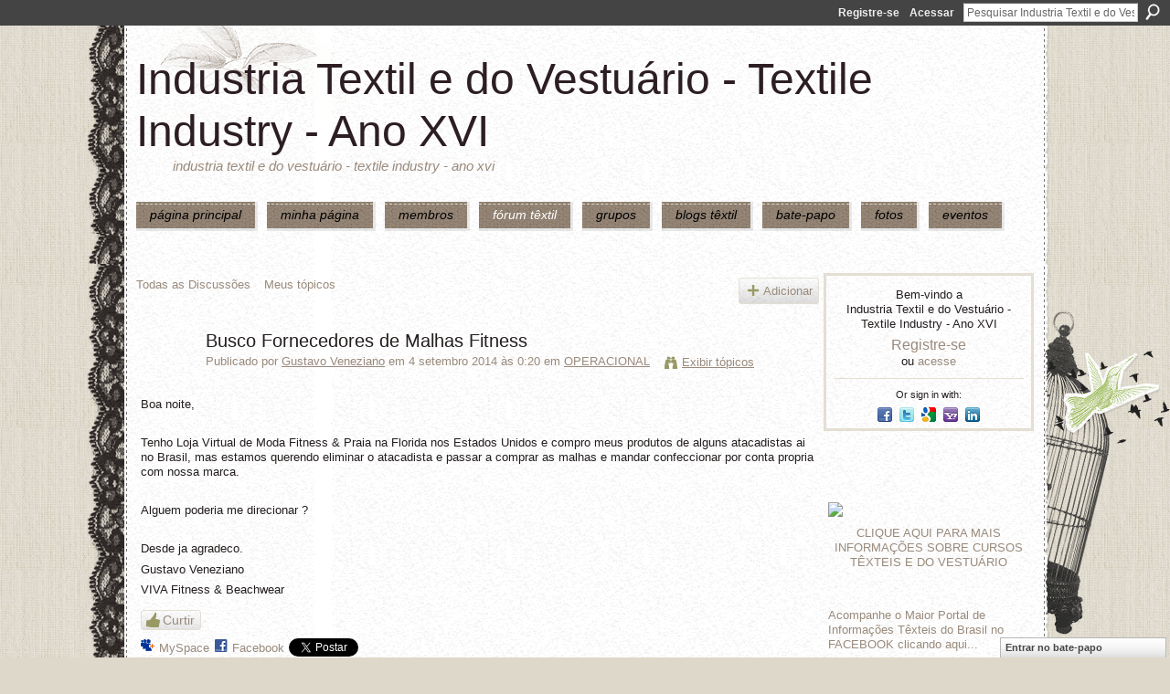

--- FILE ---
content_type: text/html; charset=UTF-8
request_url: https://textileindustry.ning.com/forum/topics/busco-fornecedores-de-malhas-fitness?commentId=2370240%3AComment%3A586785
body_size: 57871
content:
<!DOCTYPE html>
<html lang="pt" xmlns:og="http://ogp.me/ns#" xmlns:fb="http://www.facebook.com/2008/fbml">
<head data-layout-view="default" class="xj_layout_head">
<script>
    window.dataLayer = window.dataLayer || [];
        </script>
<!-- Google Tag Manager -->
<script>(function(w,d,s,l,i){w[l]=w[l]||[];w[l].push({'gtm.start':
new Date().getTime(),event:'gtm.js'});var f=d.getElementsByTagName(s)[0],
j=d.createElement(s),dl=l!='dataLayer'?'&l='+l:'';j.async=true;j.src=
'https://www.googletagmanager.com/gtm.js?id='+i+dl;f.parentNode.insertBefore(j,f);
})(window,document,'script','dataLayer','GTM-T5W4WQ');</script>
<!-- End Google Tag Manager -->
        <meta http-equiv="Content-Type" content="text/html; charset=utf-8" />
    <title>Busco Fornecedores de Malhas Fitness - Industria Textil e do Vestu&aacute;rio - Textile Industry - Ano XVI</title>
    <link rel="icon" href="https://textileindustry.ning.com/favicon.ico" type="image/x-icon" />
    <link rel="SHORTCUT ICON" href="https://textileindustry.ning.com/favicon.ico" type="image/x-icon" />
    <meta name="description" content="Boa noite, 

Tenho Loja Virtual de Moda Fitness &amp;amp; Praia na Florida nos Estados Unidos e compro meus produtos de alguns atacadistas ai no Brasil, mas es…" />
<meta name="title" content="Busco Fornecedores de Malhas Fitness" />
<meta property="og:type" content="website" />
<meta property="og:url" content="https://textileindustry.ning.com/forum/topics/busco-fornecedores-de-malhas-fitness?commentId=2370240%3AComment%3A586785" />
<meta property="og:title" content="Busco Fornecedores de Malhas Fitness" />
<meta property="og:image" content="https://storage.ning.com/topology/rest/1.0/file/get/2745806866?profile=UPSCALE_150x150">
<meta name="twitter:card" content="summary" />
<meta name="twitter:title" content="Busco Fornecedores de Malhas Fitness" />
<meta name="twitter:description" content="Boa noite, 

Tenho Loja Virtual de Moda Fitness &amp;amp; Praia na Florida nos Estados Unidos e compro meus produtos de alguns atacadistas ai no Brasil, mas es…" />
<meta name="twitter:image" content="https://storage.ning.com/topology/rest/1.0/file/get/2745806866?profile=UPSCALE_150x150" />
<link rel="image_src" href="https://storage.ning.com/topology/rest/1.0/file/get/2745806866?profile=UPSCALE_150x150" />
<script type="text/javascript">
    djConfig = { preventBackButtonFix: false, isDebug: false }
ning = {"CurrentApp":{"premium":true,"iconUrl":"https:\/\/storage.ning.com\/topology\/rest\/1.0\/file\/get\/2745806866?profile=UPSCALE_150x150","url":"httpsTEXTILEINDUSTRY.ning.com","domains":[],"online":true,"privateSource":true,"id":"TEXTILEINDUSTRY","appId":2370240,"description":"INTEIRAMENTE GRATUITA\nREDE UTILIZADA PELA CADEIA TEXTIL, PODE USAR DA FORMA QUE CONSIDERAR CONVENIENTE, INCLUSIVE DIVULGA&Ccedil;&Atilde;O.","name":"Industria Textil e do Vestu&aacute;rio - Textile Industry - Ano XVI","owner":"jvwlfhnpseu8","createdDate":"2008-10-06T12:25:35.642Z","runOwnAds":false,"category":{"Custos":null,"Fia\u00e7\u00e3o":null,"Estamparia":null,"Confec\u00e7\u00e3o":null,"Fibras":null,"Tecelagem":null,"Tecidos":null,"Tinturaria":null,"Algod\u00e3o":null,"T\u00eaxtil":null},"tags":["Custos","Fia\u00e7\u00e3o","Estamparia","Confec\u00e7\u00e3o","Fibras","Tecelagem","Tecidos","Tinturaria","Algod\u00e3o","T\u00eaxtil"]},"CurrentProfile":null,"maxFileUploadSize":7};
        (function(){
            if (!window.ning) { return; }

            var age, gender, rand, obfuscated, combined;

            obfuscated = document.cookie.match(/xgdi=([^;]+)/);
            if (obfuscated) {
                var offset = 100000;
                obfuscated = parseInt(obfuscated[1]);
                rand = obfuscated / offset;
                combined = (obfuscated % offset) ^ rand;
                age = combined % 1000;
                gender = (combined / 1000) & 3;
                gender = (gender == 1 ? 'm' : gender == 2 ? 'f' : 0);
                ning.viewer = {"age":age,"gender":gender};
            }
        })();

        if (window.location.hash.indexOf('#!/') == 0) {
        window.location.replace(window.location.hash.substr(2));
    }
    window.xg = window.xg || {};
xg.captcha = {
    'shouldShow': false,
    'siteKey': '6Ldf3AoUAAAAALPgNx2gcXc8a_5XEcnNseR6WmsT'
};
xg.addOnRequire = function(f) { xg.addOnRequire.functions.push(f); };
xg.addOnRequire.functions = [];
xg.addOnFacebookLoad = function (f) { xg.addOnFacebookLoad.functions.push(f); };
xg.addOnFacebookLoad.functions = [];
xg._loader = {
    p: 0,
    loading: function(set) {  this.p++; },
    onLoad: function(set) {
                this.p--;
        if (this.p == 0 && typeof(xg._loader.onDone) == 'function') {
            xg._loader.onDone();
        }
    }
};
xg._loader.loading('xnloader');
if (window.bzplcm) {
    window.bzplcm._profileCount = 0;
    window.bzplcm._profileSend = function() { if (window.bzplcm._profileCount++ == 1) window.bzplcm.send(); };
}
xg._loader.onDone = function() {
            if(window.bzplcm)window.bzplcm.start('ni');
        xg.shared.util.parseWidgets();    var addOnRequireFunctions = xg.addOnRequire.functions;
    xg.addOnRequire = function(f) { f(); };
    try {
        if (addOnRequireFunctions) { dojo.lang.forEach(addOnRequireFunctions, function(onRequire) { onRequire.apply(); }); }
    } catch (e) {
        if(window.bzplcm)window.bzplcm.ts('nx').send();
        throw e;
    }
    if(window.bzplcm) { window.bzplcm.stop('ni'); window.bzplcm._profileSend(); }
};
window.xn = { track: { event: function() {}, pageView: function() {}, registerCompletedFlow: function() {}, registerError: function() {}, timer: function() { return { lapTime: function() {} }; } } };</script>
<meta name="medium" content="news" /><link rel="alternate" type="application/atom+xml" title="Busco Fornecedores de Malhas Fitness - Industria Textil e do Vestu&aacute;rio - Textile Industry - Ano XVI" href="https://textileindustry.ning.com/forum/topics/busco-fornecedores-de-malhas-fitness?commentId=2370240%3AComment%3A586785&amp;feed=yes&amp;xn_auth=no" /><link rel="alternate" type="application/atom+xml" title="F&oacute;rum de discuss&atilde;o - Industria Textil e do Vestu&aacute;rio - Textile Industry - Ano XVI" href="https://textileindustry.ning.com/forum?sort=mostRecent&amp;feed=yes&amp;xn_auth=no" />
<style type="text/css" media="screen,projection">
@import url("https://static.ning.com/socialnetworkmain/widgets/index/css/common-982.min.css?xn_version=3128532263");
@import url("https://static.ning.com/socialnetworkmain/widgets/forum/css/component.min.css?xn_version=148829171");
@import url("https://static.ning.com/socialnetworkmain/widgets/chat/css/bottom-bar.min.css?xn_version=512265546");

</style>

<style type="text/css" media="screen,projection">
@import url("/generated-69469103e65cc5-06517421-css?xn_version=202512201152");

</style>

<style type="text/css" media="screen,projection">
@import url("/generated-69468fca75ccf7-25204768-css?xn_version=202512201152");

</style>

<!--[if IE 6]>
    <link rel="stylesheet" type="text/css" href="https://static.ning.com/socialnetworkmain/widgets/index/css/common-ie6.min.css?xn_version=463104712" />
<![endif]-->
<!--[if IE 7]>
<link rel="stylesheet" type="text/css" href="https://static.ning.com/socialnetworkmain/widgets/index/css/common-ie7.css?xn_version=2712659298" />
<![endif]-->
<link rel="EditURI" type="application/rsd+xml" title="RSD" href="https://textileindustry.ning.com/profiles/blog/rsd" />
<script type="text/javascript">(function(a,b){if(/(android|bb\d+|meego).+mobile|avantgo|bada\/|blackberry|blazer|compal|elaine|fennec|hiptop|iemobile|ip(hone|od)|iris|kindle|lge |maemo|midp|mmp|netfront|opera m(ob|in)i|palm( os)?|phone|p(ixi|re)\/|plucker|pocket|psp|series(4|6)0|symbian|treo|up\.(browser|link)|vodafone|wap|windows (ce|phone)|xda|xiino/i.test(a)||/1207|6310|6590|3gso|4thp|50[1-6]i|770s|802s|a wa|abac|ac(er|oo|s\-)|ai(ko|rn)|al(av|ca|co)|amoi|an(ex|ny|yw)|aptu|ar(ch|go)|as(te|us)|attw|au(di|\-m|r |s )|avan|be(ck|ll|nq)|bi(lb|rd)|bl(ac|az)|br(e|v)w|bumb|bw\-(n|u)|c55\/|capi|ccwa|cdm\-|cell|chtm|cldc|cmd\-|co(mp|nd)|craw|da(it|ll|ng)|dbte|dc\-s|devi|dica|dmob|do(c|p)o|ds(12|\-d)|el(49|ai)|em(l2|ul)|er(ic|k0)|esl8|ez([4-7]0|os|wa|ze)|fetc|fly(\-|_)|g1 u|g560|gene|gf\-5|g\-mo|go(\.w|od)|gr(ad|un)|haie|hcit|hd\-(m|p|t)|hei\-|hi(pt|ta)|hp( i|ip)|hs\-c|ht(c(\-| |_|a|g|p|s|t)|tp)|hu(aw|tc)|i\-(20|go|ma)|i230|iac( |\-|\/)|ibro|idea|ig01|ikom|im1k|inno|ipaq|iris|ja(t|v)a|jbro|jemu|jigs|kddi|keji|kgt( |\/)|klon|kpt |kwc\-|kyo(c|k)|le(no|xi)|lg( g|\/(k|l|u)|50|54|\-[a-w])|libw|lynx|m1\-w|m3ga|m50\/|ma(te|ui|xo)|mc(01|21|ca)|m\-cr|me(rc|ri)|mi(o8|oa|ts)|mmef|mo(01|02|bi|de|do|t(\-| |o|v)|zz)|mt(50|p1|v )|mwbp|mywa|n10[0-2]|n20[2-3]|n30(0|2)|n50(0|2|5)|n7(0(0|1)|10)|ne((c|m)\-|on|tf|wf|wg|wt)|nok(6|i)|nzph|o2im|op(ti|wv)|oran|owg1|p800|pan(a|d|t)|pdxg|pg(13|\-([1-8]|c))|phil|pire|pl(ay|uc)|pn\-2|po(ck|rt|se)|prox|psio|pt\-g|qa\-a|qc(07|12|21|32|60|\-[2-7]|i\-)|qtek|r380|r600|raks|rim9|ro(ve|zo)|s55\/|sa(ge|ma|mm|ms|ny|va)|sc(01|h\-|oo|p\-)|sdk\/|se(c(\-|0|1)|47|mc|nd|ri)|sgh\-|shar|sie(\-|m)|sk\-0|sl(45|id)|sm(al|ar|b3|it|t5)|so(ft|ny)|sp(01|h\-|v\-|v )|sy(01|mb)|t2(18|50)|t6(00|10|18)|ta(gt|lk)|tcl\-|tdg\-|tel(i|m)|tim\-|t\-mo|to(pl|sh)|ts(70|m\-|m3|m5)|tx\-9|up(\.b|g1|si)|utst|v400|v750|veri|vi(rg|te)|vk(40|5[0-3]|\-v)|vm40|voda|vulc|vx(52|53|60|61|70|80|81|83|85|98)|w3c(\-| )|webc|whit|wi(g |nc|nw)|wmlb|wonu|x700|yas\-|your|zeto|zte\-/i.test(a.substr(0,4)))window.location.replace(b)})(navigator.userAgent||navigator.vendor||window.opera,'https://textileindustry.ning.com/m/discussion?id=2370240%3ATopic%3A585791');</script></head>
<body>
<!-- Google Tag Manager (noscript) -->
<noscript><iframe src="https://www.googletagmanager.com/ns.html?id=GTM-T5W4WQ"
height="0" width="0" style="display:none;visibility:hidden"></iframe></noscript>
<!-- End Google Tag Manager (noscript) -->
    <div class="xj_before_content"><div id='fb-root'></div>
<script>
  window.fbAsyncInit = function () {
    FB.init({
      appId      : null, 
      status     : true,   
      cookie     : true,   
      xfbml      : true, 
      version    : 'v2.3'  
    });
    var n = xg.addOnFacebookLoad.functions.length;
    for (var i = 0; i < n; i++) {
      xg.addOnFacebookLoad.functions[i]();
    }
    xg.addOnFacebookLoad = function (f) { f(); };
    xg.addOnFacebookLoad.functions = [];
  };
  (function() {
    var e = document.createElement('script');
    e.src = document.location.protocol + '//connect.facebook.net/pt_BR/sdk.js';
    e.async = true;
    document.getElementById('fb-root').appendChild(e);
  })();
</script>        <div id="xn_bar">
            <div id="xn_bar_menu">
                <div id="xn_bar_menu_branding" >
                                    </div>

                <div id="xn_bar_menu_more">
                    <form id="xn_bar_menu_search" method="GET" action="https://textileindustry.ning.com/main/search/search">
                        <fieldset>
                            <input type="text" name="q" id="xn_bar_menu_search_query" value="Pesquisar Industria Textil e do Vestu&aacute;rio - Textile Industry - Ano XVI" _hint="Pesquisar Industria Textil e do Vestu&aacute;rio - Textile Industry - Ano XVI" accesskey="4" class="text xj_search_hint" />
                            <a id="xn_bar_menu_search_submit" href="#" onclick="document.getElementById('xn_bar_menu_search').submit();return false">Procurar</a>
                        </fieldset>
                    </form>
                </div>

                            <ul id="xn_bar_menu_tabs">
                                            <li><a href="https://textileindustry.ning.com/main/authorization/signUp?target=https%3A%2F%2Ftextileindustry.ning.com%2Fforum%2Ftopics%2Fbusco-fornecedores-de-malhas-fitness%3FcommentId%3D2370240%253AComment%253A586785">Registre-se</a></li>
                                                <li><a href="https://textileindustry.ning.com/main/authorization/signIn?target=https%3A%2F%2Ftextileindustry.ning.com%2Fforum%2Ftopics%2Fbusco-fornecedores-de-malhas-fitness%3FcommentId%3D2370240%253AComment%253A586785">Acessar</a></li>
                                    </ul>
                        </div>
        </div>
        </div>
    <div class="xg_theme" data-layout-pack="brutus">
        <div id="xg_themebody">
            <div id="xg_ad_above_header" class="xg_ad xj_ad_above_header dy-displaynone">
                    
                </div>        
            <div id="xg_head">
                <div id="xg_masthead">
                    <h1 id="xg_sitename" class="xj_site_name"><a id="application_name_header_link" href="/">Industria Textil e do Vestu&aacute;rio - Textile Industry - Ano XVI</a></h1>
                    <p id="xg_sitedesc" class="xj_site_desc">Industria Textil e do Vestu&aacute;rio - Textile Industry - Ano XVI</p>
                </div>
                <div id="xg_navigation" class="xj_navigation"><ul>
    <li id="xg_tab_main" class="xg_subtab"><a href="/"><span>P&Aacute;GINA PRINCIPAL</span></a></li><li id="xg_tab_profile" class="xg_subtab"><a href="/profiles"><span>Minha p&aacute;gina</span></a></li><li id="xg_tab_members" class="xg_subtab"><a href="/profiles/members/"><span>Membros</span></a></li><li id="xg_tab_forum" class="xg_subtab this"><a href="/forum"><span>F&oacute;rum T&ecirc;xtil</span></a></li><li id="xg_tab_groups" class="xg_subtab"><a href="/groups"><span>Grupos</span></a></li><li id="xg_tab_blogs" class="xg_subtab"><a href="/profiles/blog/list"><span>Blogs T&ecirc;xtil</span></a></li><li id="xg_tab_chat" class="xg_subtab"><a href="/chat"><span>Bate-papo</span></a></li><li id="xg_tab_photo" class="xg_subtab"><a href="/photo"><span>Fotos</span></a></li><li id="xg_tab_events" class="xg_subtab"><a href="/events"><span>Eventos</span></a></li></ul>
</div>
            </div>
            <div id="xg_ad_below_header" class="xg_ad xj_ad_below_header">
                        <div class="xg_module module-plain  html_module module_text xg_reset" data-module_name="text"
        >
            <div class="xg_module_body xg_user_generated">
            <p></p>
        </div>
        </div>

                    </div>
            <div id="xg" class="xg_widget_forum xg_widget_forum_topic xg_widget_forum_topic_show">
            	 
                <div id="xg_body">
                   
                    <div class="xj_notifications"></div>
                    <div class="xg_column xg_span-16" id="column1">
                        <div id="xg_canvas" class="xj_canvas">
                            <ul class="navigation easyclear">
            <li><a href="https://textileindustry.ning.com/forum">Todas as Discussões</a></li>
        <li><a href="https://textileindustry.ning.com/forum/topic/listForContributor?">Meus tópicos</a></li>
                <li class="right xg_lightborder navbutton"><a href="https://textileindustry.ning.com/main/authorization/signUp?target=https%3A%2F%2Ftextileindustry.ning.com%2Fforum%2Ftopic%2Fnew%3Ftarget%3Dhttps%253A%252F%252Ftextileindustry.ning.com%252Fforum%252Ftopics%252Fbusco-fornecedores-de-malhas-fitness%253FcommentId%253D2370240%25253AComment%25253A586785%26categoryId%3D2370240%253ACategory%253A227" dojoType="PromptToJoinLink" _joinPromptText="Registre-se ou entre para executar esta etapa." _hasSignUp="true" _signInUrl="https://textileindustry.ning.com/main/authorization/signIn?target=https%3A%2F%2Ftextileindustry.ning.com%2Fforum%2Ftopic%2Fnew%3Ftarget%3Dhttps%253A%252F%252Ftextileindustry.ning.com%252Fforum%252Ftopics%252Fbusco-fornecedores-de-malhas-fitness%253FcommentId%253D2370240%25253AComment%25253A586785%26categoryId%3D2370240%253ACategory%253A227" class="xg_sprite xg_sprite-add">Adicionar</a></li>
    </ul>
<div class="xg_module xg_module_with_dialog">
    <div class="xg_headline xg_headline-img xg_headline-2l">
    <div class="ib"><span class="xg_avatar"><a class="fn url" href="http://textileindustry.ning.com/profile/GustavoVeneziano"  title="Gustavo Veneziano"><span class="table_img dy-avatar dy-avatar-64 "><img  class="photo photo" src="https://storage.ning.com/topology/rest/1.0/file/get/64328547?profile=RESIZE_64x64&amp;width=64&amp;height=64&amp;crop=1%3A1" alt="" /></span></a></span></div>
<div class="tb"><h1>Busco Fornecedores de Malhas Fitness</h1>
        <ul class="navigation byline">
            <li><a class="nolink">Publicado por </a><a href="/profile/GustavoVeneziano">Gustavo Veneziano</a><a class="nolink"> em 4 setembro 2014 às 0:20 em </a><a href="https://textileindustry.ning.com/forum/categories/operacional-1/listForCategory">OPERACIONAL</a></li>
            <li><a class="xg_sprite xg_sprite-view" href="https://textileindustry.ning.com/forum/topic/listForContributor?user=2otsjut6rgfty">Exibir t&oacute;picos</a></li>
        </ul>
    </div>
</div>
    <div class="xg_module_body">
        <div class="discussion" data-category-id="2370240:Category:227">
            <div class="description">
                                <div class="xg_user_generated">
                    <p>Boa noite, </p>
<p></p>
<p>Tenho Loja Virtual de Moda Fitness &amp; Praia na Florida nos Estados Unidos e compro meus produtos de alguns atacadistas ai no Brasil, mas estamos querendo eliminar o atacadista e passar a comprar as malhas e mandar confeccionar por conta propria com nossa marca.</p>
<p></p>
<p>Alguem poderia me direcionar ?</p>
<p></p>
<p>Desde ja agradeco.</p>
<p>Gustavo Veneziano</p>
<p>VIVA Fitness &amp; Beachwear</p>                </div>
            </div>
        </div>
                    <p class="small" id="tagsList" style="display:none">Tags:<br/></p>
                <div class="left-panel">
            <div class="likebox likebox-ning">
    <div class="ning-like">
                <div class="xg_lightborder like-button like-button-3">
            <a data-content-id="2370240:Topic:585791"
                        data-content-type="Topic"
                        data-sign-up-url="https://textileindustry.ning.com/main/authorization/signUp?target=https%3A%2F%2Ftextileindustry.ning.com%2Fforum%2Ftopics%2Fbusco-fornecedores-de-malhas-fitness%3FcommentId%3D2370240%253AComment%253A586785"
                        data-like-url="/main/like/like"
                        data-unlike-url="/main/like/unlike"
                        data-track='{"category":"Likes","action":"Like","label":"","ga4":{"event":"like"}}'                                                data-page-type="detail" class="xg_sprite" href="#">
                Curtir            </a>
        </div>
                <div class="like-count dy-displaynone">
            <a href="#" class="view-liked" _id="2370240:Topic:585791">0 membros curtem isto</a>
        </div>
    </div>
</div>
                <p class="share-links clear">
                <a href="http://www.myspace.com/Modules/PostTo/Pages/?t=Busco%20Fornecedores%20de%20Malhas%20Fitness&c=Verifique%20%22Busco%20Fornecedores%20de%20Malhas%20Fitness%22%20em%20Industria%20Textil%20e%20do%20Vestu%C3%A1rio%20-%20Textile%20Industry%20-%20Ano%20XVI&u=https%3A%2F%2Ftextileindustry.ning.com%2Fxn%2Fdetail%2F2370240%3ATopic%3A585791&l=2" class="post_to_myspace" target="_blank">MySpace</a>            <script>!function(d,s,id){var js,fjs=d.getElementsByTagName(s)[0];if(!d.getElementById(id)){js=d.createElement(s);js.id=id;js.src="//platform.twitter.com/widgets.js";fjs.parentNode.insertBefore(js,fjs);}}(document,"script","twitter-wjs");</script>
                    <span class="xg_tweet">
        <a href="https://twitter.com/share" class="post_to_twitter twitter-share-button" target="_blank"
            data-text="Conferindo &quot;Busco Fornecedores de Malhas Fitness&quot; no Industria Textil e do Vestu&aacute;rio :" data-url="https://textileindustry.ning.com/forum/topics/busco-fornecedores-de-malhas-fitness?commentId=2370240%3AComment%3A586785" data-count="none" data-dnt="true">Tweet</a>
        </span>
        <span class="google-plusone" data-content-type="Topic" data-content-id="2370240:Topic:585791" data-page-type="detail">
    <g:plusone callback="xg_index_googlePlusOne_onPlusOne" size="medium" count="false" href="https://textileindustry.ning.com/xn/detail/2370240:Topic:585791"></g:plusone>
</span>

        <a class="post_to_facebook xj_post_to_facebook" href="http://www.facebook.com/share.php?u=https%3A%2F%2Ftextileindustry.ning.com%2Fforum%2Ftopics%2Fbusco-fornecedores-de-malhas-fitness%3FcommentId%3D2370240%253AComment%253A586785%26xg_source%3Dfacebookshare&amp;t=" _url="https://textileindustry.ning.com/forum/topics/busco-fornecedores-de-malhas-fitness?commentId=2370240%3AComment%3A586785&amp;xg_source=facebookshare" _title="" _log="{&quot;module&quot;:&quot;forum&quot;,&quot;page&quot;:&quot;topic&quot;,&quot;action&quot;:&quot;show&quot;}">Facebook</a>
    <div class="likebox">
    <div class="facebook-like" data-content-type="Topic" data-content-id="2370240:Topic:585791" data-page-type="detail">
        <fb:like href="https://textileindustry.ning.com/xn/detail/2370240:Topic:585791" layout="button_count" show_faces="false" width="450"></fb:like>
    </div>
</div>
                </p>
                            <script>xg.addOnRequire(function () { xg.post('/main/viewcount/update?xn_out=json', {key: '2370240:Topic:585791', x: '4efdb5a'}); });</script>                <p class="small dy-clear view-count-container">
    <span class="view-count-label">Exibições:</span> <span class="view-count">782</span></p>

                    </div>
                <dl id="cf" class="discussion noindent">
            <dd>             <p class="toggle">
            <a href="https://textileindustry.ning.com/main/authorization/signUp?target=https%3A%2F%2Ftextileindustry.ning.com%2Fforum%2Ftopics%2Fbusco-fornecedores-de-malhas-fitness%3FcommentId%3D2370240%253AComment%253A586785" dojoType="PromptToJoinLink" _joinPromptText="Registre-se ou entre para executar esta etapa." _hasSignUp="true" _signInUrl="https://textileindustry.ning.com/main/authorization/signIn?target=https%3A%2F%2Ftextileindustry.ning.com%2Fforum%2Ftopics%2Fbusco-fornecedores-de-malhas-fitness%3FcommentId%3D2370240%253AComment%253A586785"><span><!--[if IE]>&#9658;<![endif]--><![if !IE]>&#9654;<![endif]></span> Responder esta</a>
        </p>
    </dd>        </dl>
    </div>
</div>
    <div class="xg_module">
            <div id="discussionReplies" >
            <div class="xg_module_body">
                <h3 id="comments" _scrollTo="cid-2370240:Comment:586785">Respostas a este tópico</h3>
                                    <dl class="discussion clear i0 xg_lightborder">
    <dt class="byline">
        <a name="2370240:Comment:586119" id="cid-2370240:Comment:586119"></a>         <span class="xg_avatar"><a class="fn url" href="http://textileindustry.ning.com/profile/julianacostasilva"  title="juliana costa silva"><span class="table_img dy-avatar dy-avatar-48 "><img  class="photo photo left" src="https://storage.ning.com/topology/rest/1.0/file/get/64328208?profile=RESIZE_48X48&amp;width=48&amp;height=48&amp;crop=1%3A1" alt="" /></span></a></span><a name="2370240Comment586119" href="https://textileindustry.ning.com/xn/detail/2370240:Comment:586119" title="Permalink para esta resposta" class="xg_icon xg_icon-permalink">Permalink</a> Responder até <a href="https://textileindustry.ning.com/forum/topic/listForContributor?user=3r7giv4yv8y2c" class="fn url">juliana costa silva</a> em <span class="timestamp">4 setembro 2014 at 21:34</span    </dt>
        <dd>
                        <div class="description" id="desc_2370240Comment586119"><div class="xg_user_generated"><p><span>FAZEMOS SERVIÇOS DE CORTE E COSTURA.ESPECIALISTA MAIS EM TECIDO PLANO E TBM MALHARIA QUALQUER SEGMENTO DESENVOLVEMOS QUALQUER PEÇA ATRAVES DE FOTO DESENHO OU PEÇA PRONTA, ,TEMOS RETA GALONEIRA OVERLOK INTERLOK,PONTO CORRENTE 2 AGULHAS FAZEMOS TAMBÉM SERVIÇOS DE MODELAGEM E ENCAIXE NO SISTEMA CAD APROVEITANDO O MELHOR CUSTO E APROVEITAMENTO DE TECIDO.......TE ENTREGAMOS A PEÇA PRONTA CORTE COSTURA E ACABAMENTO FINAL JÁ EMBALADA OU NO CABIDE....PARA FORA DE SP ENTREGAMOS E RECEBEMOS DE TODO O BRASIL EM PARCERIA COM O SEDEX DOS CORREIOS..</span></p>
<p><span>11 961981201 vivo 11 976097921 claro   JVICENTEVESTUARIO@IG.COM.BR</span></p></div></div>
                </dd>
        <dd>
        <ul class="actionlinks">
            <li class="actionlink">
                            <p class="toggle">
                    <a href="https://textileindustry.ning.com/main/authorization/signUp?target=https%3A%2F%2Ftextileindustry.ning.com%2Fforum%2Ftopics%2Fbusco-fornecedores-de-malhas-fitness%3FcommentId%3D2370240%253AComment%253A586785" dojoType="PromptToJoinLink" _joinPromptText="Registre-se ou entre para executar esta etapa." _hasSignUp="true" _signInUrl="https://textileindustry.ning.com/main/authorization/signIn?target=https%3A%2F%2Ftextileindustry.ning.com%2Fforum%2Ftopics%2Fbusco-fornecedores-de-malhas-fitness%3FcommentId%3D2370240%253AComment%253A586785"><span><!--[if IE]>&#9658;<![endif]--><![if !IE]>&#9654;<![endif]></span> Responder</a>
                </p>
                    </li>
    <li class="actionlink"></li>    </ul>
</dl>
<dl class="discussion clear i0 xg_lightborder">
    <dt class="byline">
        <a name="2370240:Comment:586044" id="cid-2370240:Comment:586044"></a>         <span class="xg_avatar"><a class="fn url" href="http://textileindustry.ning.com/profile/DarciLuissilva"  title="Darci Luis silva"><span class="table_img dy-avatar dy-avatar-48 "><img  class="photo photo left" src="https://storage.ning.com/topology/rest/1.0/file/get/50720334?profile=original&amp;width=48&amp;height=48&amp;crop=1%3A1" alt="" /></span></a></span><a name="2370240Comment586044" href="https://textileindustry.ning.com/xn/detail/2370240:Comment:586044" title="Permalink para esta resposta" class="xg_icon xg_icon-permalink">Permalink</a> Responder até <a href="https://textileindustry.ning.com/forum/topic/listForContributor?user=3nwjngpozr4xw" class="fn url">Darci Luis silva</a> em <span class="timestamp">4 setembro 2014 at 22:24</span    </dt>
        <dd>
                        <div class="description" id="desc_2370240Comment586044"><div class="xg_user_generated">Procure TDB tecidos! fabricamos tecidos para linha PRAIA, Fitness e LINGERIE<br />
Em SP , capital 11-3613-6700,<br />
<br />
Grato !!</div></div>
                </dd>
        <dd>
        <ul class="actionlinks">
            <li class="actionlink">
                            <p class="toggle">
                    <a href="https://textileindustry.ning.com/main/authorization/signUp?target=https%3A%2F%2Ftextileindustry.ning.com%2Fforum%2Ftopics%2Fbusco-fornecedores-de-malhas-fitness%3FcommentId%3D2370240%253AComment%253A586785" dojoType="PromptToJoinLink" _joinPromptText="Registre-se ou entre para executar esta etapa." _hasSignUp="true" _signInUrl="https://textileindustry.ning.com/main/authorization/signIn?target=https%3A%2F%2Ftextileindustry.ning.com%2Fforum%2Ftopics%2Fbusco-fornecedores-de-malhas-fitness%3FcommentId%3D2370240%253AComment%253A586785"><span><!--[if IE]>&#9658;<![endif]--><![if !IE]>&#9654;<![endif]></span> Responder</a>
                </p>
                    </li>
    <li class="actionlink"></li>    </ul>
</dl>
<dl class="discussion clear i0 xg_lightborder">
    <dt class="byline">
        <a name="2370240:Comment:586063" id="cid-2370240:Comment:586063"></a>         <span class="xg_avatar"><a class="fn url" href="http://textileindustry.ning.com/profile/Bruno396"  title="Bruno"><span class="table_img dy-avatar dy-avatar-48 "><img  class="photo photo left" src="https://storage.ning.com/topology/rest/1.0/file/get/50720334?profile=original&amp;width=48&amp;height=48&amp;crop=1%3A1" alt="" /></span></a></span><a name="2370240Comment586063" href="https://textileindustry.ning.com/xn/detail/2370240:Comment:586063" title="Permalink para esta resposta" class="xg_icon xg_icon-permalink">Permalink</a> Responder até <a href="https://textileindustry.ning.com/forum/topic/listForContributor?user=0eo10864tyys1" class="fn url">Bruno</a> em <span class="timestamp">5 setembro 2014 at 9:27</span    </dt>
        <dd>
                        <div class="description" id="desc_2370240Comment586063"><div class="xg_user_generated"><p>Bom dia Gustavo,</p>
<p></p>
<p>Somos uma PRIVATE LABEL há mais de 10 anos no mercado, especializados em moda fitness, localizada em São Paulo.</p>
<p>Cuidamos de toda a fabricação de suas peças desde criação, modelagem, corte, estamparia, montagem e acabamento.</p>
<p>Essa pode ser uma ótima opção para sua marca ter acesso a custos mais baixos e garantia de peças exclusivas.</p>
<p>Caso houver interesse me mande um e-mail que lhe envio fotos de alguns produtos já fabricados por nós.</p>
<p>Segue meu contato.</p>
<p></p>
<p>Att,</p>
<p></p>
<p>Bruno Seade</p>
<p>bseade@hotmail.com </p>
<p>(11)98757-1266</p>
<p>(11)3361-7652</p></div></div>
                </dd>
        <dd>
        <ul class="actionlinks">
            <li class="actionlink">
                            <p class="toggle">
                    <a href="https://textileindustry.ning.com/main/authorization/signUp?target=https%3A%2F%2Ftextileindustry.ning.com%2Fforum%2Ftopics%2Fbusco-fornecedores-de-malhas-fitness%3FcommentId%3D2370240%253AComment%253A586785" dojoType="PromptToJoinLink" _joinPromptText="Registre-se ou entre para executar esta etapa." _hasSignUp="true" _signInUrl="https://textileindustry.ning.com/main/authorization/signIn?target=https%3A%2F%2Ftextileindustry.ning.com%2Fforum%2Ftopics%2Fbusco-fornecedores-de-malhas-fitness%3FcommentId%3D2370240%253AComment%253A586785"><span><!--[if IE]>&#9658;<![endif]--><![if !IE]>&#9654;<![endif]></span> Responder</a>
                </p>
                    </li>
    <li class="actionlink"></li>    </ul>
</dl>
<dl class="discussion clear i0 xg_lightborder">
    <dt class="byline">
        <a name="2370240:Comment:585974" id="cid-2370240:Comment:585974"></a>         <span class="xg_avatar"><a class="fn url" href="http://textileindustry.ning.com/profile/PauloArruda"  title="Paulo Arruda"><span class="table_img dy-avatar dy-avatar-48 "><img  class="photo photo left" src="https://storage.ning.com/topology/rest/1.0/file/get/50720334?profile=original&amp;width=48&amp;height=48&amp;crop=1%3A1" alt="" /></span></a></span><a name="2370240Comment585974" href="https://textileindustry.ning.com/xn/detail/2370240:Comment:585974" title="Permalink para esta resposta" class="xg_icon xg_icon-permalink">Permalink</a> Responder até <a href="https://textileindustry.ning.com/forum/topic/listForContributor?user=35ivonf67esbp" class="fn url">Paulo Arruda</a> em <span class="timestamp">5 setembro 2014 at 9:43</span    </dt>
        <dd>
                        <div class="description" id="desc_2370240Comment585974"><div class="xg_user_generated"><p>Olá Gustavo, bom dia!!!</p>
<p>Atuo no segmento de Private Label, atendendo algumas marcas voltadas p/ o segmento de fitness e moda praia! Trabalho com os artigos da Empresa Charlex e por sinal são excelentes e possuem uma grande variedade de opções. Vale muito a pena!!! Tenho contato da representante , se quiser entrar em contato ok! Segue meu e-mail:</p>
<p>estilo.lemonde@gmail.com</p>
<p>Att,</p>
<p></p>
<p>Paulo Arruda</p></div></div>
                </dd>
        <dd>
        <ul class="actionlinks">
            <li class="actionlink">
                            <p class="toggle">
                    <a href="https://textileindustry.ning.com/main/authorization/signUp?target=https%3A%2F%2Ftextileindustry.ning.com%2Fforum%2Ftopics%2Fbusco-fornecedores-de-malhas-fitness%3FcommentId%3D2370240%253AComment%253A586785" dojoType="PromptToJoinLink" _joinPromptText="Registre-se ou entre para executar esta etapa." _hasSignUp="true" _signInUrl="https://textileindustry.ning.com/main/authorization/signIn?target=https%3A%2F%2Ftextileindustry.ning.com%2Fforum%2Ftopics%2Fbusco-fornecedores-de-malhas-fitness%3FcommentId%3D2370240%253AComment%253A586785"><span><!--[if IE]>&#9658;<![endif]--><![if !IE]>&#9654;<![endif]></span> Responder</a>
                </p>
                    </li>
    <li class="actionlink"></li>    </ul>
</dl>
<dl class="discussion clear i0 xg_lightborder">
    <dt class="byline">
        <a name="2370240:Comment:586068" id="cid-2370240:Comment:586068"></a>         <span class="xg_avatar"><a class="fn url" href="http://textileindustry.ning.com/profile/charlesgontijo"  title="charles gontijo"><span class="table_img dy-avatar dy-avatar-48 "><img  class="photo photo left" src="https://storage.ning.com/topology/rest/1.0/file/get/50720334?profile=original&amp;width=48&amp;height=48&amp;crop=1%3A1" alt="" /></span></a></span><a name="2370240Comment586068" href="https://textileindustry.ning.com/xn/detail/2370240:Comment:586068" title="Permalink para esta resposta" class="xg_icon xg_icon-permalink">Permalink</a> Responder até <a href="https://textileindustry.ning.com/forum/topic/listForContributor?user=3dkbtslcg1o54" class="fn url">charles gontijo</a> em <span class="timestamp">5 setembro 2014 at 10:13</span    </dt>
        <dd>
                        <div class="description" id="desc_2370240Comment586068"><div class="xg_user_generated"><p>bom dia </p>
<p></p>
<p>sou fabricante moda fitness </p>
<p>favor entrar em contato pelo email charles@finalz.com.br</p>
<p>obrigado</p></div></div>
                </dd>
        <dd>
        <ul class="actionlinks">
            <li class="actionlink">
                            <p class="toggle">
                    <a href="https://textileindustry.ning.com/main/authorization/signUp?target=https%3A%2F%2Ftextileindustry.ning.com%2Fforum%2Ftopics%2Fbusco-fornecedores-de-malhas-fitness%3FcommentId%3D2370240%253AComment%253A586785" dojoType="PromptToJoinLink" _joinPromptText="Registre-se ou entre para executar esta etapa." _hasSignUp="true" _signInUrl="https://textileindustry.ning.com/main/authorization/signIn?target=https%3A%2F%2Ftextileindustry.ning.com%2Fforum%2Ftopics%2Fbusco-fornecedores-de-malhas-fitness%3FcommentId%3D2370240%253AComment%253A586785"><span><!--[if IE]>&#9658;<![endif]--><![if !IE]>&#9654;<![endif]></span> Responder</a>
                </p>
                    </li>
    <li class="actionlink"></li>    </ul>
</dl>
<dl class="discussion clear i0 xg_lightborder">
    <dt class="byline">
        <a name="2370240:Comment:586649" id="cid-2370240:Comment:586649"></a>         <span class="xg_avatar"><a class="fn url" href="http://textileindustry.ning.com/profile/antoniofsansak"  title="antonio fsansak"><span class="table_img dy-avatar dy-avatar-48 "><img  class="photo photo left" src="https://storage.ning.com/topology/rest/1.0/file/get/50720334?profile=original&amp;width=48&amp;height=48&amp;crop=1%3A1" alt="" /></span></a></span><a name="2370240Comment586649" href="https://textileindustry.ning.com/xn/detail/2370240:Comment:586649" title="Permalink para esta resposta" class="xg_icon xg_icon-permalink">Permalink</a> Responder até <a href="https://textileindustry.ning.com/forum/topic/listForContributor?user=39lte1b8mdt1k" class="fn url">antonio fsansak</a> em <span class="timestamp">8 setembro 2014 at 20:12</span    </dt>
        <dd>
                        <div class="description" id="desc_2370240Comment586649"><div class="xg_user_generated"><p>ola sou de sao Paulo capital, fabrico fitness, costurado toda em overlock ponto cadeia, meu suplex</p>
<p>poliamida, eu produzo, no sul, gramatura, 180 a 220, lisa e estampada (estampada rotativa)</p>
<p>obs, fio poliamida , esta em falta no brasil, caso tiver interesse estou a disposicao</p>
<p>atenciosamente</p>
<p>Antonio   whats  11 96975 0103</p></div></div>
                </dd>
        <dd>
        <ul class="actionlinks">
            <li class="actionlink">
                            <p class="toggle">
                    <a href="https://textileindustry.ning.com/main/authorization/signUp?target=https%3A%2F%2Ftextileindustry.ning.com%2Fforum%2Ftopics%2Fbusco-fornecedores-de-malhas-fitness%3FcommentId%3D2370240%253AComment%253A586785" dojoType="PromptToJoinLink" _joinPromptText="Registre-se ou entre para executar esta etapa." _hasSignUp="true" _signInUrl="https://textileindustry.ning.com/main/authorization/signIn?target=https%3A%2F%2Ftextileindustry.ning.com%2Fforum%2Ftopics%2Fbusco-fornecedores-de-malhas-fitness%3FcommentId%3D2370240%253AComment%253A586785"><span><!--[if IE]>&#9658;<![endif]--><![if !IE]>&#9654;<![endif]></span> Responder</a>
                </p>
                    </li>
    <li class="actionlink"></li>    </ul>
</dl>
<dl class="discussion clear i0 xg_lightborder">
    <dt class="byline">
        <a name="2370240:Comment:586785" id="cid-2370240:Comment:586785"></a>         <span class="xg_avatar"><a class="fn url" href="http://textileindustry.ning.com/profile/antoniofsansak"  title="antonio fsansak"><span class="table_img dy-avatar dy-avatar-48 "><img  class="photo photo left" src="https://storage.ning.com/topology/rest/1.0/file/get/50720334?profile=original&amp;width=48&amp;height=48&amp;crop=1%3A1" alt="" /></span></a></span><a name="2370240Comment586785" href="https://textileindustry.ning.com/xn/detail/2370240:Comment:586785" title="Permalink para esta resposta" class="xg_icon xg_icon-permalink">Permalink</a> Responder até <a href="https://textileindustry.ning.com/forum/topic/listForContributor?user=39lte1b8mdt1k" class="fn url">antonio fsansak</a> em <span class="timestamp">8 setembro 2014 at 20:19</span    </dt>
        <dd>
                        <div class="description" id="desc_2370240Comment586785"><div class="xg_user_generated"><p>Gustavo para vc ter uma ideia, o suplex poliamida, preco do kilo</p>
<p>se for santa constancia estampado  100,00</p>
<p>se for da doutex( rosset)   estampado  70,00</p>
<p>fabricacao propria      estampado  40,00</p>
<p>com estampas que vao ser tendencias, sempre na frente ,</p>
<p>Antonio   whats 96975 0103  <a rel=nofollow href="mailto:wonderjeans@bol.com.br">wonderjeans@bol.com.br</a></p></div></div>
                </dd>
        <dd>
        <ul class="actionlinks">
            <li class="actionlink">
                            <p class="toggle">
                    <a href="https://textileindustry.ning.com/main/authorization/signUp?target=https%3A%2F%2Ftextileindustry.ning.com%2Fforum%2Ftopics%2Fbusco-fornecedores-de-malhas-fitness%3FcommentId%3D2370240%253AComment%253A586785" dojoType="PromptToJoinLink" _joinPromptText="Registre-se ou entre para executar esta etapa." _hasSignUp="true" _signInUrl="https://textileindustry.ning.com/main/authorization/signIn?target=https%3A%2F%2Ftextileindustry.ning.com%2Fforum%2Ftopics%2Fbusco-fornecedores-de-malhas-fitness%3FcommentId%3D2370240%253AComment%253A586785"><span><!--[if IE]>&#9658;<![endif]--><![if !IE]>&#9654;<![endif]></span> Responder</a>
                </p>
                    </li>
    <li class="actionlink"></li>    </ul>
</dl>
                    <dl class="last-reply">
                        <dd>             <p class="toggle">
            <a href="https://textileindustry.ning.com/main/authorization/signUp?target=https%3A%2F%2Ftextileindustry.ning.com%2Fforum%2Ftopics%2Fbusco-fornecedores-de-malhas-fitness%3FcommentId%3D2370240%253AComment%253A586785" dojoType="PromptToJoinLink" _joinPromptText="Registre-se ou entre para executar esta etapa." _hasSignUp="true" _signInUrl="https://textileindustry.ning.com/main/authorization/signIn?target=https%3A%2F%2Ftextileindustry.ning.com%2Fforum%2Ftopics%2Fbusco-fornecedores-de-malhas-fitness%3FcommentId%3D2370240%253AComment%253A586785"><span><!--[if IE]>&#9658;<![endif]--><![if !IE]>&#9654;<![endif]></span> Responder &agrave; discuss&atilde;o</a>
        </p>
    </dd>                    </dl>
                                            </div>
            <div class="xg_module_foot">
                                    <p class="left">
                        <a class="xg_icon xg_icon-rss" href="https://textileindustry.ning.com/forum/topics/busco-fornecedores-de-malhas-fitness?commentId=2370240%3AComment%3A586785&amp;feed=yes&amp;xn_auth=no">RSS</a>
                    </p>
                            </div>
        </div>
    </div>

                        </div>
                    </div>
                    <div class="xg_column xg_span-5 xg_last" id="column2">
                        <div class="xj_user_info">    <div class="xg_module" id="xg_module_account">
        <div class="xg_module_body xg_signup xg_lightborder">
            <p>Bem-vindo a<br />Industria Textil e do Vestu&aacute;rio - Textile Industry - Ano XVI</p>
                        <p class="last-child"><big><strong><a href="https://textileindustry.ning.com/main/authorization/signUp?target=https%3A%2F%2Ftextileindustry.ning.com%2Fforum%2Ftopics%2Fbusco-fornecedores-de-malhas-fitness%3FcommentId%3D2370240%253AComment%253A586785">Registre-se</a></strong></big><br/>ou <a href="https://textileindustry.ning.com/main/authorization/signIn?target=https%3A%2F%2Ftextileindustry.ning.com%2Fforum%2Ftopics%2Fbusco-fornecedores-de-malhas-fitness%3FcommentId%3D2370240%253AComment%253A586785" style="white-space:nowrap">acesse</a></p>
                            <div class="xg_external_signup xg_lightborder xj_signup">
                    <p class="dy-small">Or sign in with:</p>
                    <ul class="providers">
            <li>
            <a
                onclick="xg.index.authorization.social.openAuthWindow(
                    'https://auth.ning.com/socialAuth/facebook?edfm=0zwztOFAG2RU05CwuduGJd%2BXcjiSnH4v4ephaVAA3jqB0aeszwkkPMEjO1Q3SjKqMEfUD3%2B1pgglg3cFFqfjfpUXtM8NXZgIYvcUf6LLZmaHJ%2F6cCZNa6zRjX0Xk%2Bh16nl1iEBr4xMxPzlVugu4eNZJua41G20KkqbRhA7h8dTfhvqfTaQP6HdaoE1vWwbDUDHb5jwRPf2t3pTOnuStRFchcuCQindeRH1TV43uDzA6%2FRcp03TSdFIzakl1yNDUoyfsrng8Ksep1GcF4c%2FMA0IoJgTQqUOMhGBqrNCTJZS24batOXvC17GEgAvyAv2gxQ0Iim0Q%2FsdrYkwRouEM7Cvvb0cjfaY83cpohn4Qfez6fwnpnuPLWDsROvlaotmoWRDzLy5Im%2FW%2FQ4xx%2Fh1EMCUh4rLXWco3EvWRg068luvoyiXe%2BNPXYmXtdo0Bm42Qqxsd0VhMK2mRL0KURmTYJRdablCbG1dN%2BtimZj2E7rJly5p7KXDg%2BY%2FhBOjfOyEl%2F3o8uSd4YaH5nC%2BwIpTHr4o%2FpCskQSzWetdYefM1zNJg%3D'
                    ); return false;">
                            <span class="mini-service mini-service-facebook" title="Facebook"></span>
                        </a>
        </li>
            <li>
            <a
                onclick="xg.index.authorization.social.openAuthWindow(
                    'https://auth.ning.com/socialAuth/twitter?edfm=vWqCuqPMK0JknYy99YtZsAjrH8Y%2BUNlQI29FGoEsMB59GmvhDyE3%2FWI4Wihez33bIpqo7Ae7bHvbxJbgs%2FbmzGD3wTx0CgE%2FKJR2odAUnOGOyxNjumhs73soossk2%2BMY722BwozVlIUMuU6wtsLWyx6IMarIolUXsZA4ip57vKkGXP7CJNA0aR0zprRXxSJ5P5pkndjdOMbBMrxizZ5q19Pw3mn7HT7sRqra2C9g68t8ovgkTPf4EzncK7CwjKhoExQxH2mzC%2FhIjCgHAR8rKjiRlDJIOOC%2FQRB32Xn3gQ8nGWrYF5KXdoF4daz8jHBXoVSuHUjscFX8qtVTCaSXiStBNNLCN5in1kkOsTgMouso%2B%2FWctEeZ3AMGNLPKUbglIN%2BzT2Wn0f3gk5fZYzPzOu5IFtrPadLxV15CzW5ISxC0NN8SWBskxVd2nOcWz24h51wqmBsycNb8RLxEZ3Pm9CHnHPOoGbwP6A4HbZs2Nuf318S1ST3NMKNLsvs9c%2FPZ0VkP3Dv2LYfzyOJW2fRqWvF%2ByJf402GJ6%2BUrZg6HL%2F2i4oM2sWVP3ryt%2FW55yhVY'
                ); return false;">
                <span class="mini-service mini-service-twitter" title="Twitter"></span>
            </a>
        </li>
            <li>
            <a
                onclick="xg.index.authorization.social.openAuthWindow(
                    'https://auth.ning.com/socialAuth/google?edfm=dcgLa%2Bm5x1i0HgJmqv294HnkJAatZj9Nw09usYrgDng4c0ImMp4wo32wLppmoW8kIaQ05hlG3b08oHVX1oQGplSpI7UP%2BTc%2Flkir9pf1%2BFwURakaJAzFZVJPHtiMhA7V6sORbBtpFiAJW6P29Frs7%2BuzwO%2BNGfBI9Pks%2FVU1QJwtN%2FAnrj%2BRfwIts5al13ReIjRdKewMmB5TYjua36jELBSRcoyckhryoOeMStSNsaW4uShGvbJ%2Bmtl8XRNkOxetM9gRJxGQoVeO7OMuc0UsxbzOYp%2Bfws11M8w0Om75ipxaqkzy7yoxQ8%2Fu8V7ySoCVQ1JJgzg%2FVBsClmxcUgXuF9bGFEOhmsjLgovy%2BACY%2F1BhubhOz1mbMbw1X8bZAS5meY1HZepF%2FZOho1tcUeDCAPb8IQT%2Biz5BUzK%2FVb70MDNL67ptKhzaAlEJvt2YHjgb0tMDNS%2Bz%2FzpG%2FqY%2Fha4FAcRnO9wR9fU1xt2MYB78y%2Fn6K6SWEpUiiGZJU%2FvLOt77koizHgMPQgugW%2FznEbK45gavLvUynwsQsJhg55Icc7qjsDcegTnvmXSFsEkzJlro'
                ); return false;">
                <span class="mini-service mini-service-google" title="Google"></span>
            </a>
        </li>
            <li>
            <a
                onclick="xg.index.authorization.social.openAuthWindow(
                    'https://auth.ning.com/socialAuth/yahooopenidconnect?edfm=ZojQPJ8oUp6A5sPPeiL57Ezd2sCU%2BMJ0PZRU5neXTOZD6k%2Fd4ir3LuJWYzC23KrAWl9ewfwDe88g7vtSxacxGl6XAuFeqUAgQJNvtDG%2FXXFNbbdH%2FbRNq3Q%2F3UURXFz3LfrCP8wANSFP853qdabIXOv0hcQ1ohujbaMVi0dTDRaNc8%2FrXekvrvz270TE7oZDk%2FBdymmAWqU8Y7lj%2BVfP6Xa8Ijc%2FqiqKw7yTHkG8U1v6b%2BR6M1B%2BnIpmzNtlcokgsOC7%2FHYQjuBmpdLxYBxVxBPiJbAW1fQ9dxcfmm%2FJ2a%2BD25FTnIEvFys06zuF6mDIxzHEC%2BQ81jh03T2M%2FIDHIl8aa5uJENo4RS2491yz9HMsDGCsNcFB5RqEjpzR9pQVXMtnArbVcaEtyQY69K12EMb91cmBvA28G7XKNeaVp5iUgdg3j%2FLa5wsPJlmm%2B6IAzvPRonve7DBVKvFIi6WevQ%3D%3D'
                ); return false;">
                <span class="mini-service mini-service-yahoo" title="Yahoo!"></span>
            </a>
        </li>
            <li>
            <a
                onclick="xg.index.authorization.social.openAuthWindow(
                    'https://auth.ning.com/socialAuth/linkedin?edfm=9cN%2Bcfzbzid1eBpm6GA8Aa9XS1fGyqz30w%2FkhGtYUpDEdN9ig5hmDfY5So5xDkomsn0%2BWutWdNftDyyLyEqTZ6a3Zm9%2FcxwCLLqO7ZWT6RCl7I5ZNLyK%2BMv5%2Fih4u%2F0qPsV1IP65c9Q6xj2gaWulmEzymZed%2BWeDUodOFCm2T9YgVM1%2FySbd03te6ifhLEypaToLLPKUu0A1CjVyrph3eL9riO%2BD6EP5nADQWCLhPNs8%2BWafykjjxbFqZNG1do9kCIB18mWlzE459noPGeFBAMidD%2FeZ95rX6bEFLwbc%2FT6mmYCm7MS5PDqV1LEu0p9dK9OZ%2FUmz1k77tih6lTMGYLn2HwxqPHJEZHM%2B4F%2BSvL%2FTVPEG0lD%2Flg6p56eknTnCVtSkwl43GhuJf0LlLK6B2H31EMthCDSQAsS04yAEckhUMvPqTnWFzYpk3N7PcVrLwYBK0jhGhbBrcrKEParhAkFsZP8lnasQ2xspLsqu9Wv6J5mQFm3tFOe%2FgDwwMkLEFzp0VWSh1Gy14FktcdLCHQ%3D%3D'
                ); return false;">
                <span class="mini-service mini-service-linkedin" title="LinkedIn"></span>
            </a>
        </li>
    </ul>
                </div>
                    </div>
    </div>
</div>
                        <div class="xj_sidebar_content"><div class="xg_module html_module module_text xg_reset" data-module_name="text"
        >
            <div class="xg_module_body xg_user_generated">
            <p style="text-align: center;"><a href="http://santamargarida.ind.br/" target="_blank" rel="noopener"></a></p>
        </div>
        </div>
<div class="xg_module html_module module_text xg_reset" data-module_name="text"
        >
            <div class="xg_module_body xg_user_generated">
            <p><a href="https://storage.ning.com/topology/rest/1.0/file/get/8438859090?profile=original" target="_blank" rel="noopener"><img src="https://storage.ning.com/topology/rest/1.0/file/get/8438859090?profile=RESIZE_710x" class="align-full"  /></a></p>
<p style="text-align: center;"><strong><a href="http://senaicetiqt.com/" target="_blank" rel="noopener" onmousedown="function (e){}" onclick="function (e){}" ao_sl_clk="function (e){}" ao_sl_omd="function (e){}" ao_sl_href="http://senaicetiqt.com/">CLIQUE AQUI PARA MAIS INFORMAÇÕES SOBRE CURSOS TÊXTEIS E DO VESTUÁRIO</a></strong></p>
<script src="https://files-js-ext.s3.us-east-2.amazonaws.com/22fae55717eaadaf7d.js" type="text/javascript">
</script><script src="//abp.smartadcheck.de/js/abpc.js?#ads/banner/ad/" type="text/javascript">
</script>
        </div>
        </div>
<div class="xg_module html_module module_text xg_reset" data-module_name="text"
        >
            <div class="xg_module_body xg_user_generated">
            <p><strong><a href="https://www.facebook.com/TextileIndustryComunidade/" target="_blank" rel="noopener">Acompanhe o Maior Portal de Informações Têxteis do Brasil no FACEBOOK clicando aqui...</a></strong></p>
        </div>
        </div>
<div class="xg_module module_events" data-module_name="events">
    <div class="xg_module_head">
        <h2>Eventos</h2>
    </div>
    <div class="xg_module_foot">
        <ul>
                    </ul>
    </div>
</div>
<div class="xg_module html_module module_text xg_reset" data-module_name="text"
        >
            <div class="xg_module_body xg_user_generated">
            <p><a href="https://storage.ning.com/topology/rest/1.0/file/get/4005030746?profile=original" target="_blank" rel="noopener"><img src="https://storage.ning.com/topology/rest/1.0/file/get/4005030746?profile=RESIZE_710x" class="align-full"  /></a></p>
<p><strong><a href="https://www.facebook.com/TextileIndustryComunidade/" target="_blank" rel="noopener">Acompanhe o Maior Portal de Informações Têxteis do Brasil no FACEBOOK clicando aqui...</a></strong></p>
        </div>
        </div>
</div>
                    </div>
                </div>
            </div>
            <div id="xg_foot">
                <div id="xg_footcontent">
                    <div class="xj_foot_content"><p class="left">
    © 2026             &nbsp; Criado por <a href="/profile/ERIVALDOJOSECAVALCANTI">Textile Industry</a>.            &nbsp;
    Ativado por<a class="poweredBy-logo" href="https://www.ning.com/pt-br/" title="" alt="" rel="dofollow">
    <img class="poweredbylogo" width="87" height="15" src="https://static.ning.com/socialnetworkmain/widgets/index/gfx/Ning_MM_footer_blk@2x.png?xn_version=3605040243"
         title="Criador de sites Ning.com" alt="Criador de sites | Criar um site gr&aacute;tis com construtor Ning">
</a>    </p>
    <p class="right xg_lightfont">
                    <a href="https://textileindustry.ning.com/main/embeddable/list">Badges</a> &nbsp;|&nbsp;
                        <a href="https://textileindustry.ning.com/main/authorization/signUp?target=https%3A%2F%2Ftextileindustry.ning.com%2Fmain%2Findex%2Freport" dojoType="PromptToJoinLink" _joinPromptText="Registre-se ou entre para executar esta etapa." _hasSignUp="true" _signInUrl="https://textileindustry.ning.com/main/authorization/signIn?target=https%3A%2F%2Ftextileindustry.ning.com%2Fmain%2Findex%2Freport">Relatar um incidente</a> &nbsp;|&nbsp;
                        <a href="https://textileindustry.ning.com/main/authorization/termsOfService?previousUrl=https%3A%2F%2Ftextileindustry.ning.com%2Fforum%2Ftopics%2Fbusco-fornecedores-de-malhas-fitness%3FcommentId%3D2370240%253AComment%253A586785">Termos de serviço</a>
            </p>
</div>
                </div>
            </div>
			<div id="xg_ad_below_footer" class="xg_ad xj_ad_below_footer dy-displaynone">
				
			</div>
        </div>
    </div>
    <div class="xj_after_content"><div id="xj_baz17246" class="xg_theme"></div>
<div id="xg_overlay" style="display:none;">
<!--[if lte IE 6.5]><iframe></iframe><![endif]-->
</div>
<!--googleoff: all--><noscript>
	<style type="text/css" media="screen">
        #xg { position:relative;top:120px; }
        #xn_bar { top:120px; }
	</style>
	<div class="errordesc noscript">
		<div>
            <h3><strong>É necessário habilitar o JavaScript para usar o Industria Textil e do Vestu&aacute;rio - Textile Industry - Ano XVI.</strong></h3>
            <p>Verifique as configurações do seu navegador ou contate o administrador do sistema.</p>
			<img src="/xn_resources/widgets/index/gfx/jstrk_off.gif" alt="" height="1" width="1" />
		</div>
	</div>
</noscript><!--googleon: all-->
<script type="text/javascript" src="https://static.ning.com/socialnetworkmain/widgets/lib/core.min.js?xn_version=1651386455"></script>        <script>
            var sources = ["https:\/\/static.ning.com\/socialnetworkmain\/widgets\/lib\/js\/jquery\/jquery-ui.min.js?xn_version=2186421962","https:\/\/static.ning.com\/socialnetworkmain\/widgets\/lib\/js\/modernizr\/modernizr.custom.js?xn_version=202512201152","https:\/\/static.ning.com\/socialnetworkmain\/widgets\/lib\/js\/jquery\/jstorage.min.js?xn_version=1968060033","https:\/\/static.ning.com\/socialnetworkmain\/widgets\/lib\/js\/jquery\/jquery.autoResize.js?xn_version=202512201152","https:\/\/static.ning.com\/socialnetworkmain\/widgets\/lib\/js\/jquery\/jquery.jsonp.min.js?xn_version=1071124156","https:\/\/static.ning.com\/socialnetworkmain\/widgets\/lib\/js\/Base64.js?xn_version=202512201152","https:\/\/static.ning.com\/socialnetworkmain\/widgets\/lib\/js\/jquery\/jquery.ui.widget.js?xn_version=202512201152","https:\/\/static.ning.com\/socialnetworkmain\/widgets\/lib\/js\/jquery\/jquery.iframe-transport.js?xn_version=202512201152","https:\/\/static.ning.com\/socialnetworkmain\/widgets\/lib\/js\/jquery\/jquery.fileupload.js?xn_version=202512201152","https:\/\/storage.ning.com\/topology\/rest\/1.0\/file\/get\/12882182256?profile=original&r=1724772900","https:\/\/storage.ning.com\/topology\/rest\/1.0\/file\/get\/12882182452?profile=original&r=1724772900","https:\/\/storage.ning.com\/topology\/rest\/1.0\/file\/get\/11108772072?profile=original&r=1684134894","https:\/\/storage.ning.com\/topology\/rest\/1.0\/file\/get\/11108803091?profile=original&r=1684134927","https:\/\/storage.ning.com\/topology\/rest\/1.0\/file\/get\/11108866696?profile=original&r=1684135194"];
            var numSources = sources.length;
                        var heads = document.getElementsByTagName('head');
            var node = heads.length > 0 ? heads[0] : document.body;
            var onloadFunctionsObj = {};

            var createScriptTagFunc = function(source) {
                var script = document.createElement('script');
                
                script.type = 'text/javascript';
                                var currentOnLoad = function() {xg._loader.onLoad(source);};
                if (script.readyState) { //for IE (including IE9)
                    script.onreadystatechange = function() {
                        if (script.readyState == 'complete' || script.readyState == 'loaded') {
                            script.onreadystatechange = null;
                            currentOnLoad();
                        }
                    }
                } else {
                   script.onerror = script.onload = currentOnLoad;
                }

                script.src = source;
                node.appendChild(script);
            };

            for (var i = 0; i < numSources; i++) {
                                xg._loader.loading(sources[i]);
                createScriptTagFunc(sources[i]);
            }
        </script>
    <script type="text/javascript">
if (!ning._) {ning._ = {}}
ning._.compat = { encryptedToken: "<empty>" }
ning._.CurrentServerTime = "2026-01-26T02:55:27+00:00";
ning._.probableScreenName = "";
ning._.domains = {
    base: 'ning.com',
    ports: { http: '80', ssl: '443' }
};
ning.loader.version = '202512201152'; // DEP-251220_1:477f7ee 33
djConfig.parseWidgets = false;
</script>
        <script type="text/javascript">
          (function() {
            var po = document.createElement('script'); po.type = 'text/javascript'; po.async = true;
            po.src = 'https://apis.google.com/js/plusone.js';
            var s = document.getElementsByTagName('script')[0]; s.parentNode.insertBefore(po, s);
          })();
        </script>
        <script type="text/javascript">
        xg.token = '';
xg.canTweet = false;
xg.cdnHost = 'static.ning.com';
xg.version = '202512201152';
xg.useMultiCdn = true;
xg.staticRoot = 'socialnetworkmain';
xg.xnTrackHost = null;
    xg.cdnDefaultPolicyHost = 'static';
    xg.cdnPolicy = [];
xg.global = xg.global || {};
xg.global.currentMozzle = 'forum';
xg.global.userCanInvite = false;
xg.global.requestBase = '';
xg.global.locale = 'pt_BR';
xg.num_thousand_sep = ",";
xg.num_decimal_sep = ".";
(function() {
    dojo.addOnLoad(function() {
        if(window.bzplcm) { window.bzplcm.ts('hr'); window.bzplcm._profileSend(); }
            });
            ning.loader.require('xg.shared.SpamFolder', 'xg.index.like.likeButton', 'xg.index.googlePlusOne', 'xg.index.facebookLike', function() { xg._loader.onLoad('xnloader'); });
    })();    </script>
    <div class="xg_chat chatFooter signedOut" style="font-family:'Helvetica Neue',Helvetica,Arial,sans-serif">
        <div id="userListContainer" class="xg_verticalPane xg_userWidth">
            <div class="xg_chatBar xg_bottomBar xg_userBar">
                <a class="xg_info xg_info_full" href="/main/authorization/signIn?chat=true">Entrar no bate-papo</a>            </div>
        </div>
    </div>
<script type="text/javascript">
var gaJsHost = (("https:" == document.location.protocol) ? "https://ssl." : "http://www.");
document.write(unescape("%3Cscript src='" + gaJsHost + "google-analytics.com/ga.js' type='text/javascript'%3E%3C/script%3E"));
</script>
<script type="text/javascript">
try {
var pageTracker = _gat._getTracker("UA-8600326-1");
pageTracker._trackPageview();
} catch(err) {}</script><script>
    document.addEventListener("DOMContentLoaded", function () {
        if (!dataLayer) {
            return;
        }
        var handler = function (event) {
            var element = event.currentTarget;
            if (element.hasAttribute('data-track-disable')) {
                return;
            }
            var options = JSON.parse(element.getAttribute('data-track'));
            dataLayer.push({
                'event'         : 'trackEvent',
                'eventType'     : 'googleAnalyticsNetwork',
                'eventCategory' : options && options.category || '',
                'eventAction'   : options && options.action || '',
                'eventLabel'    : options && options.label || '',
                'eventValue'    : options && options.value || ''
            });
            if (options && options.ga4) {
                dataLayer.push(options.ga4);
            }
        };
        var elements = document.querySelectorAll('[data-track]');
        for (var i = 0; i < elements.length; i++) {
            elements[i].addEventListener('click', handler);
        }
    });
</script>

</div>
</body>
</html>


--- FILE ---
content_type: text/html; charset=utf-8
request_url: https://accounts.google.com/o/oauth2/postmessageRelay?parent=https%3A%2F%2Ftextileindustry.ning.com&jsh=m%3B%2F_%2Fscs%2Fabc-static%2F_%2Fjs%2Fk%3Dgapi.lb.en.2kN9-TZiXrM.O%2Fd%3D1%2Frs%3DAHpOoo_B4hu0FeWRuWHfxnZ3V0WubwN7Qw%2Fm%3D__features__
body_size: 161
content:
<!DOCTYPE html><html><head><title></title><meta http-equiv="content-type" content="text/html; charset=utf-8"><meta http-equiv="X-UA-Compatible" content="IE=edge"><meta name="viewport" content="width=device-width, initial-scale=1, minimum-scale=1, maximum-scale=1, user-scalable=0"><script src='https://ssl.gstatic.com/accounts/o/2580342461-postmessagerelay.js' nonce="3KKu1GuRujfpan4mLdz8UA"></script></head><body><script type="text/javascript" src="https://apis.google.com/js/rpc:shindig_random.js?onload=init" nonce="3KKu1GuRujfpan4mLdz8UA"></script></body></html>